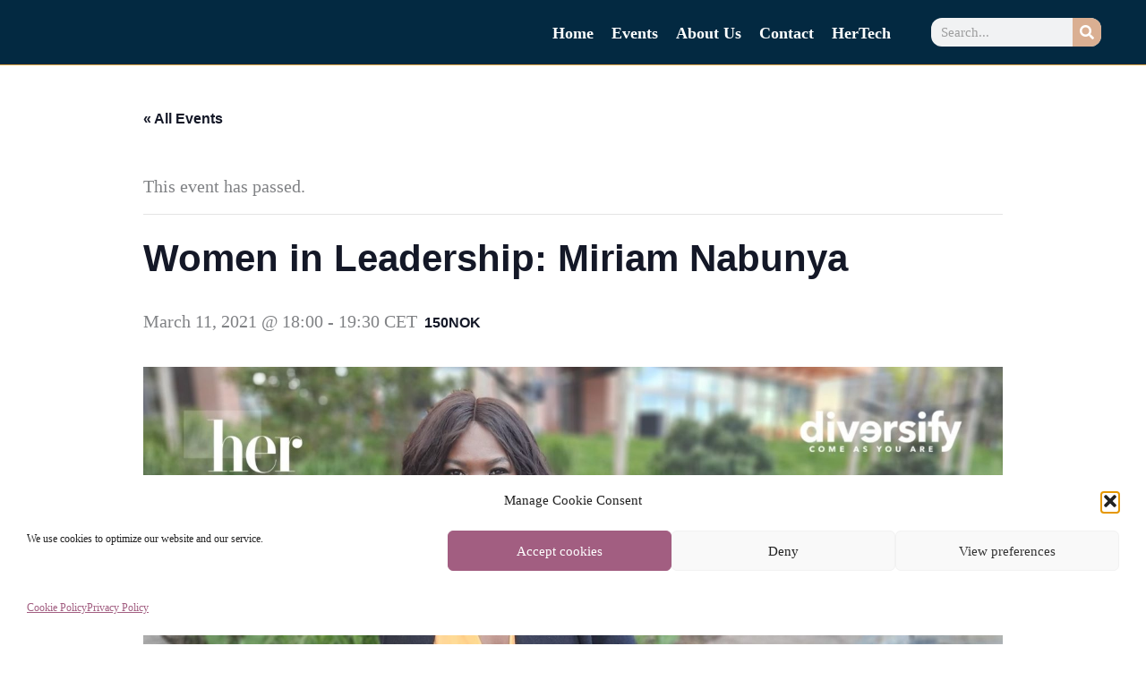

--- FILE ---
content_type: text/css; charset=utf-8
request_url: https://herspace.no/wp-content/cache/min/1/wp-content/themes/herspace-astra/tribe-events/tribe-events.css?ver=1767709868
body_size: -51
content:
.tribe-tickets__rsvp-attendance{display:none!important}

--- FILE ---
content_type: text/css; charset=utf-8
request_url: https://herspace.no/wp-content/cache/min/1/wp-content/themes/herspace-astra/style.css?ver=1767709872
body_size: -37
content:
.single-tribe_events .ast-inside-advanced-header-content{display:none};

--- FILE ---
content_type: text/css; charset=utf-8
request_url: https://herspace.no/wp-content/cache/min/1/wp-content/plugins/elementor/assets/lib/font-awesome/css/brands.min.css?ver=1767709872
body_size: 238
content:
/*!
 * Font Awesome Free 5.15.3 by @fontawesome - https://fontawesome.com
 * License - https://fontawesome.com/license/free (Icons: CC BY 4.0, Fonts: SIL OFL 1.1, Code: MIT License)
 */
@font-face{font-family:"Font Awesome 5 Brands";font-style:normal;font-weight:400;font-display:swap;src:url(https://her-space.b-cdn.net/wp-content/plugins/elementor/assets/lib/font-awesome/css/../webfonts/fa-brands-400.eot);src:url(https://her-space.b-cdn.net/wp-content/plugins/elementor/assets/lib/font-awesome/css/../webfonts/fa-brands-400.eot?#iefix) format("embedded-opentype"),url(https://her-space.b-cdn.net/wp-content/plugins/elementor/assets/lib/font-awesome/css/../webfonts/fa-brands-400.woff2) format("woff2"),url(https://her-space.b-cdn.net/wp-content/plugins/elementor/assets/lib/font-awesome/css/../webfonts/fa-brands-400.woff) format("woff"),url(https://her-space.b-cdn.net/wp-content/plugins/elementor/assets/lib/font-awesome/css/../webfonts/fa-brands-400.ttf) format("truetype"),url(https://her-space.b-cdn.net/wp-content/plugins/elementor/assets/lib/font-awesome/css/../webfonts/fa-brands-400.svg#fontawesome) format("svg")}.fab{font-family:"Font Awesome 5 Brands";font-weight:400}

--- FILE ---
content_type: text/css; charset=utf-8
request_url: https://herspace.no/wp-content/cache/min/1/wp-content/plugins/elementor/assets/lib/font-awesome/css/solid.min.css?ver=1767709872
body_size: 240
content:
/*!
 * Font Awesome Free 5.15.3 by @fontawesome - https://fontawesome.com
 * License - https://fontawesome.com/license/free (Icons: CC BY 4.0, Fonts: SIL OFL 1.1, Code: MIT License)
 */
@font-face{font-family:"Font Awesome 5 Free";font-style:normal;font-weight:900;font-display:swap;src:url(https://her-space.b-cdn.net/wp-content/plugins/elementor/assets/lib/font-awesome/css/../webfonts/fa-solid-900.eot);src:url(https://her-space.b-cdn.net/wp-content/plugins/elementor/assets/lib/font-awesome/css/../webfonts/fa-solid-900.eot?#iefix) format("embedded-opentype"),url(https://her-space.b-cdn.net/wp-content/plugins/elementor/assets/lib/font-awesome/css/../webfonts/fa-solid-900.woff2) format("woff2"),url(https://her-space.b-cdn.net/wp-content/plugins/elementor/assets/lib/font-awesome/css/../webfonts/fa-solid-900.woff) format("woff"),url(https://her-space.b-cdn.net/wp-content/plugins/elementor/assets/lib/font-awesome/css/../webfonts/fa-solid-900.ttf) format("truetype"),url(https://her-space.b-cdn.net/wp-content/plugins/elementor/assets/lib/font-awesome/css/../webfonts/fa-solid-900.svg#fontawesome) format("svg")}.fa,.fas{font-family:"Font Awesome 5 Free";font-weight:900}

--- FILE ---
content_type: text/javascript; charset=utf-8
request_url: https://herspace.no/wp-content/cache/min/1/wp-content/plugins/wpforms-user-journey/assets/js/wpforms-user-journey.min.js?ver=1764599734
body_size: 723
content:
"use strict";var WPFormsUserJourney=window.WPFormsUserJourney||function(s,o){var a={init:function(){String.prototype.startsWith||Object.defineProperty(String.prototype,"startsWith",{value:function(e,t){t=0<t?0|t:0;return this.substring(t,t+e.length)===e}});var e=Math.round(Date.now()/1e3),t=a.getCookie("_wpfuj"),r={},n=o.location.href,t=(t||""===s.referrer||s.referrer.startsWith(o.location.origin)||(r[e-2]=s.referrer+"|#|{ReferrerPageTitle}"),n+="|#|"+s.title,"undefined"!=typeof wpforms_user_journey&&wpforms_user_journey.page_id&&(n+="|#|"+Number(wpforms_user_journey.page_id)),t&&(r=JSON.parse(t)),encodeURIComponent(a.addSlashes(n)));r[a.getLatestTimeStamp(r)]!==t&&(r[e]=t);let i=JSON.stringify(r);for(;4016<i.length;)delete r[a.getEarliestTimeStamp(r)],i=JSON.stringify(r);a.createCookie("_wpfuj",JSON.stringify(r),365)},getEarliestTimeStamp:function(e){e=Object.keys(e).map(e=>parseInt(e,10));return Math.min(...e).toString()},getLatestTimeStamp:function(e){e=Object.keys(e).map(e=>parseInt(e,10));return Math.max(...e).toString()},createCookie:function(e,t,r){var n,i="",o="";wpforms_user_journey.is_ssl&&(o=";secure"),i=r?"-1"===r?"":((n=new Date).setTime(n.getTime()+24*r*60*60*1e3),";expires="+n.toGMTString()):";expires=Thu, 01 Jan 1970 00:00:01 GMT",s.cookie=e+"="+t+i+";path=/;samesite=strict"+o},getCookie:function(e){for(var t=e+"=",r=s.cookie.split(";"),n=0;n<r.length;n++){for(var i=r[n];" "===i.charAt(0);)i=i.substring(1,i.length);if(0===i.indexOf(t))return i.substring(t.length,i.length)}return null},addSlashes:function(e){return(e+"").replace(/[\\"]/g,"\\$&")}};return a}(document,window);WPFormsUserJourney.init()